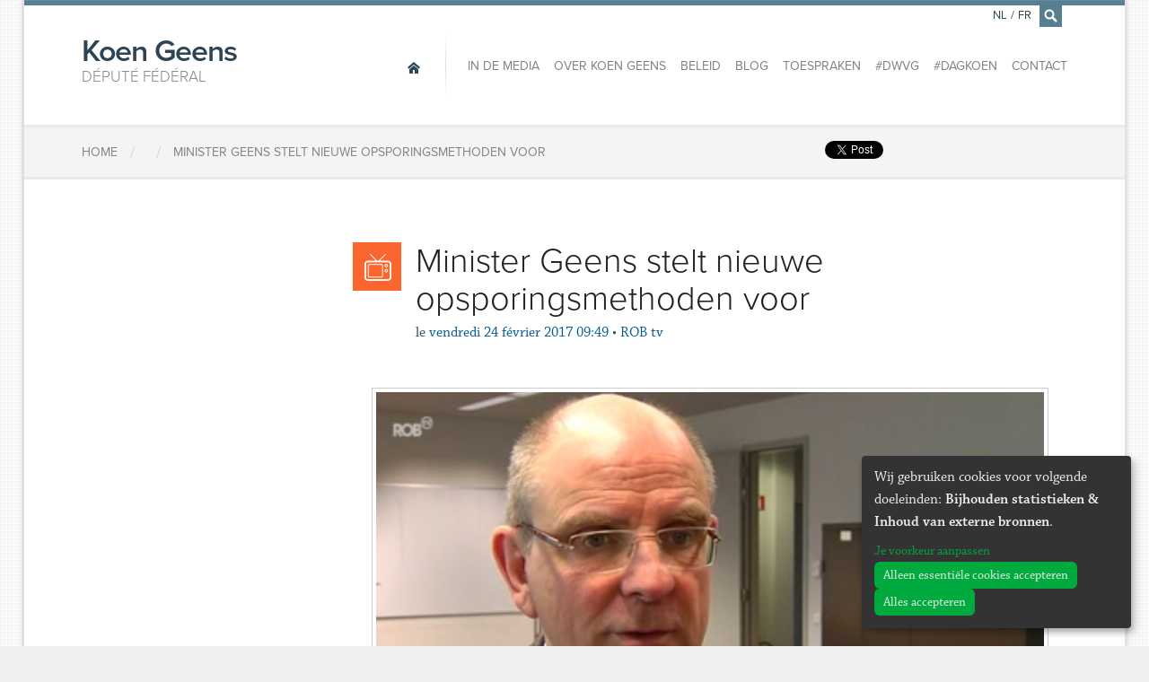

--- FILE ---
content_type: text/html; charset=utf-8
request_url: https://www.koengeens.be/fr/news/2017/02/24/nieuwe-opsporingsmethoden
body_size: 5587
content:
<!DOCTYPE html>
<!--

  Powered by...
          _           _
    _ __ (_)_ __ ___ | |__  _   _
   | '_ \| | '_ ` _ \| '_ \| | | |
   | | | | | | | | | | |_) | |_| |
   |_| |_|_|_| |_| |_|_.__/ \__,_|

  Interested? Visit https://nimbu.io

--> <!--[if lt IE 7]><html lang="fr" class="no-js ie ie6"><![endif]--> <!--[if IE 7]><html lang="fr" class="no-js ie ie7"><![endif]--> <!--[if IE 8]><html lang="fr" class="no-js ie ie8"><![endif]--> <!--[if IE 9]><html lang="fr" class="no-js ie ie9"><![endif]--> <!--[if gt IE 9]><!--> <html class='not-ie no-js' lang='fr'> <!--<![endif]--> <head> <meta charset='utf-8'> <meta content='IE=edge,chrome=1' http-equiv='X-UA-Compatible'> <title>Minister Geens stelt nieuwe opsporingsmethoden voor | Député fédéral</title> <meta content='Koen Geens, Zenjoy BVBA.' name='author'> <meta content='width=device-width, initial-scale=1, minimum-scale=1, maximum-scale=1' name='viewport'> <meta content='Koen Geens, veiligheid, Facebook, Whatsapp, terreur, criminelen, dieven, politie, justitie' name='keywords'> <meta content='Naast gesprekken kan de politie voortaan ook facebookchats en whatsappberichten aftappen dankzij een aanpassing van de zogeheten BOM-wet door Minister Geens.' name='description'> <meta content='fqUCSwdaVJVQSfFpYx-LpzJnbicHww9QmMs8FFLMcnw' name='google-site-verification'> <link href='https://www.koengeens.be/news.rss' rel='alternate' title='Koen Geens - RSS Feed' type='application/rss+xml'> <link href="https://cdn.nimbu.io/s/1jn2gqe/geens.ico" rel="shortcut icon" type="image/x-icon"/> <meta content='website' property='og:type'> <meta content='Koen Geens' property='og:site_name'> <!--[if lt IE 9]><script src="https://cdn.nimbu.io/s/1jn2gqe/themes/fvrhzaq/javascripts/html5shiv.js?yii1uv1" type="text/javascript"></script> <link href="https://cdn.nimbu.io/s/1jn2gqe/themes/fvrhzaq/stylesheets/ie.css?yii1uv1" media="screen" rel="stylesheet" type="text/css"/><![endif]--> <script src="https://cdn.nimbu.io/s/1jn2gqe/themes/fvrhzaq/javascripts/modernizr.js?yii1uv1" type="text/javascript"></script> <link href="https://cdn.nimbu.io/s/1jn2gqe/themes/fvrhzaq/stylesheets/master.css?yii1uv1" media="screen" rel="stylesheet" type="text/css"/> <meta name="csrf-param" content="authenticity_token"/> <meta name="csrf-token" content="+00iT6z6q2IgjMbBI&#x2F;sb&#x2F;BKx4jTQ0o0C4brYoUUDK3wy1Rgc&#x2F;Xc9ra+OZI9IkEUyx2dEEfnmBK2+Y0&#x2F;yIAYVIw=="/> <link rel="dns-prefetch" href="https://cdn.nimbu.io"/> <link rel="dns-prefetch" href="https://static.nimbu.io"/> <meta http-equiv="x-dns-prefetch-control" content="on"/> <link rel="canonical" href="https://www.koengeens.be/fr/news/2017/02/24/nieuwe-opsporingsmethoden"/> <link rel="alternate" href="https://www.koengeens.be/news/2017/02/24/nieuwe-opsporingsmethoden" hreflang="nl"/> <link rel="alternate" href="https://www.koengeens.be/fr/news/2017/02/24/nieuwe-opsporingsmethoden" hreflang="fr"/> <meta name="referrer" content="strict-origin-when-cross-origin"/> <script src='//use.typekit.net/lac3ldc.js' type='text/javascript'></script> <script>
      try{Typekit.load();}catch(e){}
    </script> <script type="application/json" id="nimbu-consent-config">{"privacyPolicy":"/fr/privacyverklaring","purposes":{"functional":"Basiswerking website (functioneel - noodzakelijk)","analytics":"Bijhouden statistieken","content":"Inhoud van externe bronnen"},"apps":[{"name":"functional","title":"Functioneel / noodzakelijk","description":"Cookies die zorgen dat deze website werkt.","purposes":["functional"],"required":true,"optOut":false,"default":true,"cookies":["_nimbu_session","_nimbu_secure_session"],"placeholderMessage":"","placeholderAction":""},{"name":"nimbu_analytics","title":"Nimbu Analytics","description":"Ingebouwde bezoekersstatistieken in het nimbu CMS (platform waarop de website gebouwd is).","purposes":["analytics"],"required":false,"optOut":false,"default":false,"cookies":["_nimbu_id","_nimbu_visit_id"],"placeholderMessage":"","placeholderAction":""},{"name":"google_analytics","title":"Google Analytics","description":"Bezoekersstatistieken die worden bijgehouden door Google en die ons helpen de inhoud van de website te verbeteren.","purposes":["analytics"],"required":false,"optOut":false,"default":false,"cookies":[["/^_ga(_.*)?/","/","."]],"placeholderMessage":"","placeholderAction":""},{"name":"youtube","title":"Youtube","description":"Ingesloten YouTube videos","purposes":["content"],"required":false,"optOut":false,"default":false,"cookies":[],"placeholderMessage":"","placeholderAction":""},{"name":"facebook","title":"Facebook","description":"Toelaten om inhoud van Facebook te tonen of makkelijk berichten te delen.","purposes":["analytics","content"],"required":false,"optOut":false,"default":false,"cookies":[],"placeholderMessage":"","placeholderAction":""},{"name":"twitter","title":"Twitter","description":"Toelaten om inhoud van Twitter te tonen of makkelijk berichten te delen.","purposes":["content"],"required":false,"optOut":false,"default":false,"cookies":[],"placeholderMessage":"","placeholderAction":""}],"message":"Wij gebruiken cookies voor volgende doeleinden: {purposes}.","changed":"We voegden nieuwe toepassingen toe die cookies gebruiken sinds uw laatste bezoek, gelieve uw voorkeuren aan te passen.","learnMore":"Je voorkeur aanpassen","ok":"Alles accepteren","save":"Opslaan","decline":"Alleen essentiële cookies accepteren","close":"Sluit","modal":{"title":"Wij gebruiken cookies","message":"Wij gebruiken cookies. Hieronder kan je kiezen welke toepassingen je wenst toe te laten.","privacyPolicy":{"name":"privacy policy","text":"Om meer te weten, lees onze {privacyPolicy}."}}}</script> <script defer type="application/javascript" src="https://cdn.nimbu.io/js/consent/nimbu-consent-manager-v1.1.4.js" data-style-prefix="nimbuCookie"></script> </head> <body id='news-item'> <div id='fb-root'></div> <script type="opt-in" data-type="text/javascript" data-name="facebook">
    (function(d, s, id) {
      var js, fjs = d.getElementsByTagName(s)[0];
      if (d.getElementById(id)) return;
      js = d.createElement(s); js.id = id;
      js.src = "//connect.facebook.net/nl_BE/all.js#xfbml=1&appId=1447375955492594";
      fjs.parentNode.insertBefore(js, fjs);
    }(document, 'script', 'facebook-jssdk'));
    </script> <div class='off-canvas-wrap'> <div class='container inner-wrap'> <aside class='left-off-canvas-menu show-for-small-only'> <ul class='off-canvas-list'> <li> <label>Navigation</label> </li> <li> <a alt='Home' class='home current' href='/fr'> <span>Home</span> </a> </li> </ul> <ul class='off-canvas-list'> <li id="in-de-media-link" class="link first"><a href="/fr/media">In de media</a></li> <li id="over-koen-geens-link" class="link"><a href="/fr/ministre/a-propos">Over Koen Geens</a></li> <li id="beleid-link" class="link"><a href="/policy?main-category=vertegenwoordiger">Beleid</a></li> <li id="blog-link" class="link"><a href="/fr/blog">Blog</a></li> <li id="toespraken-link" class="link"><a href="/fr/toespraken">Toespraken</a></li> <li id="dwvg-link" class="link"><a href="/fr/dwvg">#DWVG</a></li> <li id="dagkoen-link" class="link"><a href="/fr/dagkoen">#DagKoen</a></li> <li id="contact-link" class="link last"><a href="/fr/contact">Contact</a></li></ul> <ul class='off-canvas-list'> <li> <label>Changer la langue</label> </li> <li> <a href='/nl/news/2017/02/24/nieuwe-opsporingsmethoden'>Nederlands</a> </li> <li> <a href='/fr/news/2017/02/24/nieuwe-opsporingsmethoden'>Français</a> </li> </ul> </aside> <a class='exit-off-canvas'></a> <section class='row' id='search-form'> <form action='/search' class='search large-12 columns'> <div class='input'> <input id='q' name='q' placeholder='Tapez ici pour rechercher, par exemple: Communiqués de presse' tabindex='99' type='text'> </div> <a class='close' href='javascript:;'>×</a> </form> </section> <header class='page-header row'> <h1 class='large-3 columns'> <a alt='Home' href='/fr'> Koen Geens <span>Député fédéral</span> </a> </h1> <a class='left-off-canvas-toggle menu-icon show-for-small-only'> <span></span> </a> <nav class='main large-9 columns hide-for-small-only' role='navigation'> <a alt='Home' class='home current' href='/fr'> <span>Home</span> </a> <ul> <li id="in-de-media-link" class="link first"><a href="/fr/media">In de media</a></li> <li id="over-koen-geens-link" class="link"><a href="/fr/ministre/a-propos">Over Koen Geens</a></li> <li id="beleid-link" class="link"><a href="/policy?main-category=vertegenwoordiger">Beleid</a></li> <li id="blog-link" class="link"><a href="/fr/blog">Blog</a></li> <li id="toespraken-link" class="link"><a href="/fr/toespraken">Toespraken</a></li> <li id="dwvg-link" class="link"><a href="/fr/dwvg">#DWVG</a></li> <li id="dagkoen-link" class="link"><a href="/fr/dagkoen">#DagKoen</a></li> <li id="contact-link" class="link last"><a href="/fr/contact">Contact</a></li></ul> <ul class='language-switcher'> <li> <a href='/nl/news/2017/02/24/nieuwe-opsporingsmethoden'>NL</a> </li> <li class='separator'> <span>/</span> </li> <li> <a href='/fr/news/2017/02/24/nieuwe-opsporingsmethoden'>FR</a> </li> <li class='search'> <a href='/fr/search' id='search-icon'> <i class='icon-search'></i> </a> </li> </ul> </nav> </header> <article class='breadcrumbs row'> <div class='small-12 columns'> <div class='social hide-for-small-only'> <span class='twitter'> <a class='twitter-share-button' data-count='none' data-lang='fr' data-via='Koen_Geens1' href='https://twitter.com/share'>Tweet</a> <script>
          !function(d,s,id){var js,fjs=d.getElementsByTagName(s)[0],p=/^http:/.test(d.location)?'http':'https';if(!d.getElementById(id)){js=d.createElement(s);js.id=id;js.src=p+'://platform.twitter.com/widgets.js';fjs.parentNode.insertBefore(js,fjs);}}(document, 'script', 'twitter-wjs');</script> </script> </span> <span class='facebook share'> <div class='fb-share-button' data-href='http://www.koengeens.be/fr/news/2017/02/24/nieuwe-opsporingsmethoden' data-type='button'></div> </span> <span class='facebook'> <div class='fb-like' data-action='like' data-href='https://www.facebook.com/KoenGeensCDenV' data-layout='button_count' data-share='false' data-show-faces='false'></div> </span> </div> <ol> <li itemscope='' itemtype='http://data-vocabulary.org/Breadcrumb'> <a href='/' itemprop='url'> <span itemprop='title'>Home</span> </a> </li> <li class='separator'>/</li> <li class='separator'>/</li> <li itemscope='' itemtype='http://data-vocabulary.org/Breadcrumb'> <a href='/fr/news/2017/02/24/nieuwe-opsporingsmethoden' itemprop='url'> <span itemprop='title'>Minister Geens stelt nieuwe opsporingsmethoden voor</span> </a> </li> </ol> </div> </article> <article class='content row' id='post'> <main class='main medium-9 medium-push-3 columns last' role='main'> <header> <div class='icon'> <i class='icon-televisie'></i> </div> <h1> Minister Geens stelt nieuwe opsporingsmethoden voor </h1> <div class='info'> <span class='date-prefix'>le</span> <span class='date'>vendredi 24 février 2017 09:49</span> <span class='separator'>•</span> <span class='bron'> ROB tv </span> </div> </header> <section id='content'> <p><img src="https://cdn.nimbu.io/s/1jn2gqe/assets/ROBTV-BOM.JPG" style="display: block; margin: auto;"></p> <p>Naast gesprekken kan de politie voortaan ook facebookchats en whatsappberichten aftappen. Dat kan dankzij een aanpassing van de zogeheten BOM-wet. Minister van Justitie Koen Geens heeft die vanmorgen voorgesteld bij de politie in Leuven.</p> <a class='item-link' href='http://www.robtv.be/nieuws/leuven/minister-geens-stelt-nieuwe-opsporingsmethoden-voor' target='_blank'>Regardez le fragment »</a> <hr> <div class='row'> <div class='small-12 columns'> <div class='social-buttons hide-for-small-only'> <span class='twitter'> <a class='twitter-share-button' data-count='none' data-lang='fr' data-via='Koen_Geens1' href='https://twitter.com/share'>Tweet</a> <script>
          !function(d,s,id){var js,fjs=d.getElementsByTagName(s)[0],p=/^http:/.test(d.location)?'http':'https';if(!d.getElementById(id)){js=d.createElement(s);js.id=id;js.src=p+'://platform.twitter.com/widgets.js';fjs.parentNode.insertBefore(js,fjs);}}(document, 'script', 'twitter-wjs');</script> </script> </span> <span class='facebook share'> <div class='fb-share-button' data-href='http://www.koengeens.be/fr/news/2017/02/24/nieuwe-opsporingsmethoden' data-type='button'></div> </span> <span class='facebook'> <div class='fb-like' data-action='like' data-href='https://www.facebook.com/KoenGeensCDenV' data-layout='button_count' data-share='false' data-show-faces='false'></div> </span> </div> </div> </div> </section> </main> <aside class='sidebar medium-3 medium-pull-9 columns first'> </aside> </article> <article class='row'></article> <footer class='page-footer'> <section class='row footer-nav'> <nav class='small-12 columns'> <a alt='Home' class='home current' href='/fr'> <span>Home</span> </a> <ul> <li id="in-de-media-link" class="link first"><a href="/fr/media">In de media</a></li> <li id="over-koen-geens-link" class="link"><a href="/fr/ministre/a-propos">Over Koen Geens</a></li> <li id="beleid-link" class="link"><a href="/policy?main-category=vertegenwoordiger">Beleid</a></li> <li id="blog-link" class="link"><a href="/fr/blog">Blog</a></li> <li id="toespraken-link" class="link"><a href="/fr/toespraken">Toespraken</a></li> <li id="dwvg-link" class="link"><a href="/fr/dwvg">#DWVG</a></li> <li id="dagkoen-link" class="link"><a href="/fr/dagkoen">#DagKoen</a></li> <li id="contact-link" class="link last"><a href="/fr/contact">Contact</a></li></ul> </nav> </section> <section class='row newsletter'> <div class='small-12 columns'> <h2>Souhaitez-vous être tenu informé? </h2> <div class='newsletter-footer-form' id='div_flxml_form' style='display:block;'> <form action='https://cdenv.us2.list-manage.com/subscribe/post?u=8f827504482a6de9a696d02d0&amp;id=6b974a779d' id='mc-embedded-subscribe-form' method='post' name='mc-embedded-subscribe-form' target='_blank'> <input class='flxml_input email' id='mce-EMAIL' name='EMAIL' placeholder='Email' type='email'> <input class='flxml_input voornaam' id='mce-FNAME' name='FNAME' placeholder='Prénom' type='text'> <input class='flxml_input naam' id='mce-LNAME' name='LNAME' placeholder='Nom de famille' type='text'> <input class='flxml_button' id='mc-embedded-subscribe' name='subscribe' type='submit' value='Verzenden'> <div class='clear' id='mce-responses'></div> <div class='response' id='mce-error-response' style='display:none'></div> <div class='response' id='mce-success-response' style='display:none'></div> <div aria-hidden='true' style='position: absolute; left: -5000px;'> <input name='b_8f827504482a6de9a696d02d0_6b974a779d' tabindex='-1' type='text' value=''> </div> </form> </div> <script type='text/javascript' src='//s3.amazonaws.com/downloads.mailchimp.com/js/mc-validate.js'></script><script type='text/javascript'>(function($) {window.fnames = new Array(); window.ftypes = new Array();fnames[0]='EMAIL';ftypes[0]='email';fnames[1]='FNAME';ftypes[1]='text';fnames[2]='LNAME';ftypes[2]='text';
              $.extend($.validator.messages, {
                      required: "Dit is een verplicht veld.",
                      remote: "Controleer dit veld.",
                      email: "Vul hier een geldig e-mailadres in.",
                      url: "Vul hier een geldige URL in.",
                      date: "Vul hier een geldige datum in.",
                      dateISO: "Vul hier een geldige datum in (ISO-formaat).",
                      number: "Vul hier een geldig getal in.",
                      digits: "Vul hier alleen getallen in.",
                      creditcard: "Vul hier een geldig creditcardnummer in.",
                      equalTo: "Vul hier dezelfde waarde in.",
                      accept: "Vul hier een waarde in met een geldige extensie.",
                      maxlength: $.validator.format("Vul hier maximaal {0} tekens in."),
                      minlength: $.validator.format("Vul hier minimaal {0} tekens in."),
                      rangelength: $.validator.format("Vul hier een waarde in van minimaal {0} en maximaal {1} tekens."),
                      range: $.validator.format("Vul hier een waarde in van minimaal {0} en maximaal {1}."),
                      max: $.validator.format("Vul hier een waarde in kleiner dan of gelijk aan {0}."),
                      min: $.validator.format("Vul hier een waarde in groter dan of gelijk aan {0}.")
              });}(jQuery));var $mcj = jQuery.noConflict(true);</script> <p> <strong>En complétant vos données ci-dessus, vous donnez votre accord exprès en vue de faire partie de la liste pour recevrez alors les bulletins d’informations de Koen Geens. Vous voulez savoir comment nous conservons vos données, quelles sont les données enregistrées dans notre base de données et quels sont vos droits ? Vous trouverez tous les détails dans notre nouvelle <a href="https://www.koengeens.be/privacyverklaring">charte relative à la vie privée</a>. Si vous avez des questions à propos de cette charte, vous pouvez vous adresser à l’adresse électronique suivante : <a href="/cdn-cgi/l/email-protection#4d3e282e3f28392c3f242c2c39632a2828233e0d2a202c2421632e2220"><span class="__cf_email__" data-cfemail="1261777160776673607b7373663c7577777c6152757f737b7e3c717d7f">[email&#160;protected]</span></a>. Vous pouvez toujours vous rétracter et demander à supprimer vos données de la liste de contacts).</strong> </p> <p> Vous pouvez toujours vous rétracter et demander à supprimer vos données de la liste de contacts). </p> </div> </section> <section class='social'> <h4>Suivez <span>Koen Geens</span> en ligne:</h4> <div class='links'> <a class='facebook icon-facebook' href='https://www.facebook.com/KoenGeensCDenV'></a> <a class='twitter icon-twitter' href='https://twitter.com/Koen_Geens1'></a> <a class='youtube icon-youtube' href='https://www.youtube.com/channel/UCZ3KDhjP0OSBfpEQQFj02Cw'></a> <a class='instagram icon-instagram' href='https://www.instagram.com/Koen_Geens1/'></a> </div> </section> </footer> <footer class='copyright'> <div class='row'> <div class='small-12 columns'> <strong itemscope itemtype='http://data-vocabulary.org/Person'> &copy; 2026 <span itemprop='title'>Député fédéral</span> <span itemprop='name'>Koen Geens</span> &middot; Alle rechten voorbehouden &middot; <a href='javascript:nimbuConsentManager.show();'>Cookies wijzigen</a> </strong> <a href="http://www.zenjoy.be">Webdesign &amp; développement par Zenjoy de Louvain</a>. Powered by <a href="http://www.nimbu.io">Nimbu</a>. </div> </div> </footer> </div> </div> <script data-cfasync="false" src="/cdn-cgi/scripts/5c5dd728/cloudflare-static/email-decode.min.js"></script><script src="https://cdn.nimbu.io/s/1jn2gqe/themes/fvrhzaq/javascripts/jquery.js?yii1uv1" type="text/javascript"></script> <script src="https://cdn.nimbu.io/s/1jn2gqe/themes/fvrhzaq/javascripts/royalSlider.js?yii1uv1" type="text/javascript"></script> <script src="https://cdn.nimbu.io/s/1jn2gqe/themes/fvrhzaq/javascripts/plugins.js?yii1uv1" type="text/javascript"></script> <script src="https://cdn.nimbu.io/s/1jn2gqe/themes/fvrhzaq/javascripts/main.js?yii1uv1" type="text/javascript"></script> <script data-src="https://www.googletagmanager.com/gtag/js?id=UA-7870337-1" type="opt-in" data-type="text/javascript" data-name="google_analytics"></script> <script type="opt-in" data-type="text/javascript" data-name="google_analytics">
  window.dataLayer = window.dataLayer || [];
  function gtag(){dataLayer.push(arguments);}
  gtag('js', new Date());

  gtag('config', 'UA-7870337-1');
</script> <script defer src="https://static.cloudflareinsights.com/beacon.min.js/vcd15cbe7772f49c399c6a5babf22c1241717689176015" integrity="sha512-ZpsOmlRQV6y907TI0dKBHq9Md29nnaEIPlkf84rnaERnq6zvWvPUqr2ft8M1aS28oN72PdrCzSjY4U6VaAw1EQ==" data-cf-beacon='{"version":"2024.11.0","token":"55041700bd54429b85d8f412d1566791","r":1,"server_timing":{"name":{"cfCacheStatus":true,"cfEdge":true,"cfExtPri":true,"cfL4":true,"cfOrigin":true,"cfSpeedBrain":true},"location_startswith":null}}' crossorigin="anonymous"></script>
</body> </html>